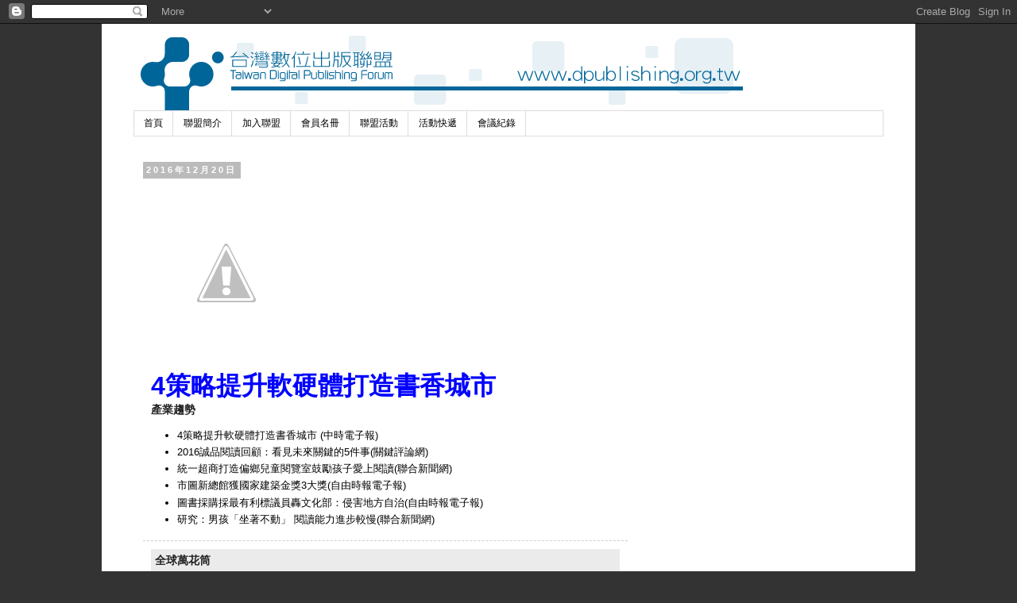

--- FILE ---
content_type: text/html; charset=UTF-8
request_url: http://www.dpublishing.org.tw/2016/12/blog-post_20.html
body_size: 15726
content:
<!DOCTYPE html>
<html class='v2' dir='ltr' lang='zh-TW'>
<head>
<link href='https://www.blogger.com/static/v1/widgets/335934321-css_bundle_v2.css' rel='stylesheet' type='text/css'/>
<meta content='width=1100' name='viewport'/>
<meta content='text/html; charset=UTF-8' http-equiv='Content-Type'/>
<meta content='blogger' name='generator'/>
<link href='http://www.dpublishing.org.tw/favicon.ico' rel='icon' type='image/x-icon'/>
<link href='http://www.dpublishing.org.tw/2016/12/blog-post_20.html' rel='canonical'/>
<link rel="alternate" type="application/atom+xml" title="台灣數位出版聯盟 Taiwan Digital Publishing Forum TDPF - Atom" href="http://www.dpublishing.org.tw/feeds/posts/default" />
<link rel="alternate" type="application/rss+xml" title="台灣數位出版聯盟 Taiwan Digital Publishing Forum TDPF - RSS" href="http://www.dpublishing.org.tw/feeds/posts/default?alt=rss" />
<link rel="service.post" type="application/atom+xml" title="台灣數位出版聯盟 Taiwan Digital Publishing Forum TDPF - Atom" href="https://www.blogger.com/feeds/7489898888558227533/posts/default" />

<link rel="alternate" type="application/atom+xml" title="台灣數位出版聯盟 Taiwan Digital Publishing Forum TDPF - Atom" href="http://www.dpublishing.org.tw/feeds/1845240610809113700/comments/default" />
<!--Can't find substitution for tag [blog.ieCssRetrofitLinks]-->
<link href='https://1.bp.blogspot.com/_5yc5ac94Leo/Sj9WXtUdW3I/AAAAAAAAAKo/t6xYw9JIVOs/s400/epaper_title_1.gif' rel='image_src'/>
<meta content='http://www.dpublishing.org.tw/2016/12/blog-post_20.html' property='og:url'/>
<meta content='台灣數位出版聯盟 Taiwan Digital Publishing Forum TDPF' property='og:title'/>
<meta content='    4策略提升軟硬體打造書香城市   產業趨勢   4策略提升軟硬體打造書香城市  (中時電子報)  2016誠品閱讀回顧：看見未來關鍵的5件事 (關鍵評論網)  統一超商打造偏鄉兒童閱覽室鼓勵孩子愛上閱讀 (聯合新聞網)  市圖新總館獲國家建築金獎3大獎 (自由時報電子報)...' property='og:description'/>
<meta content='https://1.bp.blogspot.com/_5yc5ac94Leo/Sj9WXtUdW3I/AAAAAAAAAKo/t6xYw9JIVOs/w1200-h630-p-k-no-nu/epaper_title_1.gif' property='og:image'/>
<title>台灣數位出版聯盟 Taiwan Digital Publishing Forum TDPF</title>
<style id='page-skin-1' type='text/css'><!--
/*
-----------------------------------------------
Blogger Template Style
Name:     Simple
Designer: Josh Peterson
URL:      www.noaesthetic.com
----------------------------------------------- */
/* Variable definitions
====================
<Variable name="keycolor" description="Main Color" type="color" default="#66bbdd"/>
<Group description="Page Text" selector="body">
<Variable name="body.font" description="Font" type="font"
default="normal normal 12px Arial, Tahoma, Helvetica, FreeSans, sans-serif"/>
<Variable name="body.text.color" description="Text Color" type="color" default="#222222"/>
</Group>
<Group description="Backgrounds" selector=".body-fauxcolumns-outer">
<Variable name="body.background.color" description="Outer Background" type="color" default="#66bbdd"/>
<Variable name="content.background.color" description="Main Background" type="color" default="#ffffff"/>
<Variable name="header.background.color" description="Header Background" type="color" default="transparent"/>
</Group>
<Group description="Links" selector=".main-outer">
<Variable name="link.color" description="Link Color" type="color" default="#2288bb"/>
<Variable name="link.visited.color" description="Visited Color" type="color" default="#888888"/>
<Variable name="link.hover.color" description="Hover Color" type="color" default="#33aaff"/>
</Group>
<Group description="Blog Title" selector=".header h1">
<Variable name="header.font" description="Font" type="font"
default="normal normal 60px Arial, Tahoma, Helvetica, FreeSans, sans-serif"/>
<Variable name="header.text.color" description="Title Color" type="color" default="#3399bb" />
</Group>
<Group description="Blog Description" selector=".header .description">
<Variable name="description.text.color" description="Description Color" type="color"
default="#777777" />
</Group>
<Group description="Tabs Text" selector=".tabs-inner .widget li a">
<Variable name="tabs.font" description="Font" type="font"
default="normal normal 14px Arial, Tahoma, Helvetica, FreeSans, sans-serif"/>
<Variable name="tabs.text.color" description="Text Color" type="color" default="#999999"/>
<Variable name="tabs.selected.text.color" description="Selected Color" type="color" default="#000000"/>
</Group>
<Group description="Tabs Background" selector=".tabs-outer .PageList">
<Variable name="tabs.background.color" description="Background Color" type="color" default="#f5f5f5"/>
<Variable name="tabs.selected.background.color" description="Selected Color" type="color" default="#eeeeee"/>
</Group>
<Group description="Post Title" selector="h3.post-title, .comments h4">
<Variable name="post.title.font" description="Font" type="font"
default="normal normal 22px Arial, Tahoma, Helvetica, FreeSans, sans-serif"/>
</Group>
<Group description="Date Header" selector=".date-header">
<Variable name="date.header.color" description="Text Color" type="color"
default="#000000"/>
<Variable name="date.header.background.color" description="Background Color" type="color"
default="transparent"/>
</Group>
<Group description="Post Footer" selector=".post-footer">
<Variable name="post.footer.text.color" description="Text Color" type="color" default="#666666"/>
<Variable name="post.footer.background.color" description="Background Color" type="color"
default="#f9f9f9"/>
<Variable name="post.footer.border.color" description="Shadow Color" type="color" default="#eeeeee"/>
</Group>
<Group description="Gadgets" selector="h2">
<Variable name="widget.title.font" description="Title Font" type="font"
default="normal bold 11px Arial, Tahoma, Helvetica, FreeSans, sans-serif"/>
<Variable name="widget.title.text.color" description="Title Color" type="color" default="#000000"/>
<Variable name="widget.alternate.text.color" description="Alternate Color" type="color" default="#999999"/>
</Group>
<Group description="Images" selector=".main-inner">
<Variable name="image.background.color" description="Background Color" type="color" default="#ffffff"/>
<Variable name="image.border.color" description="Border Color" type="color" default="#eeeeee"/>
<Variable name="image.text.color" description="Caption Text Color" type="color" default="#000000"/>
</Group>
<Group description="Accents" selector=".content-inner">
<Variable name="body.rule.color" description="Separator Line Color" type="color" default="#eeeeee"/>
<Variable name="tabs.border.color" description="Tabs Border Color" type="color" default="transparent"/>
</Group>
<Variable name="body.background" description="Body Background" type="background"
color="#333333" default="$(color) none repeat scroll top left"/>
<Variable name="body.background.override" description="Body Background Override" type="string" default=""/>
<Variable name="body.background.gradient.cap" description="Body Gradient Cap" type="url"
default="url(http://www.blogblog.com/1kt/simple/gradients_light.png)"/>
<Variable name="body.background.gradient.tile" description="Body Gradient Tile" type="url"
default="url(http://www.blogblog.com/1kt/simple/body_gradient_tile_light.png)"/>
<Variable name="content.background.color.selector" description="Content Background Color Selector" type="string" default=".content-inner"/>
<Variable name="content.padding" description="Content Padding" type="length" default="10px"/>
<Variable name="content.padding.horizontal" description="Content Horizontal Padding" type="length" default="10px"/>
<Variable name="content.shadow.spread" description="Content Shadow Spread" type="length" default="40px"/>
<Variable name="content.shadow.spread.webkit" description="Content Shadow Spread (WebKit)" type="length" default="5px"/>
<Variable name="content.shadow.spread.ie" description="Content Shadow Spread (IE)" type="length" default="10px"/>
<Variable name="main.border.width" description="Main Border Width" type="length" default="0"/>
<Variable name="header.background.gradient" description="Header Gradient" type="url" default="none"/>
<Variable name="header.shadow.offset.left" description="Header Shadow Offset Left" type="length" default="-1px"/>
<Variable name="header.shadow.offset.top" description="Header Shadow Offset Top" type="length" default="-1px"/>
<Variable name="header.shadow.spread" description="Header Shadow Spread" type="length" default="1px"/>
<Variable name="header.padding" description="Header Padding" type="length" default="30px"/>
<Variable name="header.border.size" description="Header Border Size" type="length" default="1px"/>
<Variable name="header.bottom.border.size" description="Header Bottom Border Size" type="length" default="1px"/>
<Variable name="header.border.horizontalsize" description="Header Horizontal Border Size" type="length" default="0"/>
<Variable name="description.text.size" description="Description Text Size" type="string" default="140%"/>
<Variable name="tabs.margin.top" description="Tabs Margin Top" type="length" default="0" />
<Variable name="tabs.margin.side" description="Tabs Side Margin" type="length" default="30px" />
<Variable name="tabs.background.gradient" description="Tabs Background Gradient" type="url"
default="url(http://www.blogblog.com/1kt/simple/gradients_light.png)"/>
<Variable name="tabs.border.width" description="Tabs Border Width" type="length" default="1px"/>
<Variable name="tabs.bevel.border.width" description="Tabs Bevel Border Width" type="length" default="1px"/>
<Variable name="date.header.padding" description="Date Header Padding" type="string" default="inherit"/>
<Variable name="date.header.letterspacing" description="Date Header Letter Spacing" type="string" default="inherit"/>
<Variable name="date.header.margin" description="Date Header Margin" type="string" default="inherit"/>
<Variable name="post.margin.bottom" description="Post Bottom Margin" type="length" default="25px"/>
<Variable name="image.border.small.size" description="Image Border Small Size" type="length" default="2px"/>
<Variable name="image.border.large.size" description="Image Border Large Size" type="length" default="5px"/>
<Variable name="page.width.selector" description="Page Width Selector" type="string" default=".region-inner"/>
<Variable name="page.width" description="Page Width" type="string" default="auto"/>
<Variable name="main.section.margin" description="Main Section Margin" type="length" default="15px"/>
<Variable name="main.padding" description="Main Padding" type="length" default="15px"/>
<Variable name="main.padding.top" description="Main Padding Top" type="length" default="30px"/>
<Variable name="main.padding.bottom" description="Main Padding Bottom" type="length" default="30px"/>
<Variable name="paging.background"
color="#ffffff"
description="Background of blog paging area" type="background"
default="transparent none no-repeat scroll top center"/>
<Variable name="footer.bevel" description="Bevel border length of footer" type="length" default="0"/>
<Variable name="mobile.background.overlay" description="Mobile Background Overlay" type="string"
default="transparent none repeat scroll top left"/>
<Variable name="mobile.background.size" description="Mobile Background Size" type="string" default="auto"/>
<Variable name="mobile.button.color" description="Mobile Button Color" type="color" default="#ffffff" />
<Variable name="startSide" description="Side where text starts in blog language" type="automatic" default="left"/>
<Variable name="endSide" description="Side where text ends in blog language" type="automatic" default="right"/>
*/
/* Content
----------------------------------------------- */
body {
font: normal normal 12px 'Trebuchet MS', Trebuchet, Verdana, sans-serif;
color: #000000;
background: #333333 none repeat scroll top left;
padding: 0 0 0 0;
}
html body .region-inner {
min-width: 0;
max-width: 100%;
width: auto;
}
a:link {
text-decoration:none;
color: #000000;
}
a:visited {
text-decoration:none;
color: #0b5394;
}
a:hover {
text-decoration:underline;
color: #ff0000;
}
.body-fauxcolumn-outer .fauxcolumn-inner {
background: transparent none repeat scroll top left;
_background-image: none;
}
.body-fauxcolumn-outer .cap-top {
position: absolute;
z-index: 1;
height: 400px;
width: 100%;
background: #333333 none repeat scroll top left;
}
.body-fauxcolumn-outer .cap-top .cap-left {
width: 100%;
background: transparent none repeat-x scroll top left;
_background-image: none;
}
.content-outer {
-moz-box-shadow: 0 0 0 rgba(0, 0, 0, .15);
-webkit-box-shadow: 0 0 0 rgba(0, 0, 0, .15);
-goog-ms-box-shadow: 0 0 0 #333333;
box-shadow: 0 0 0 rgba(0, 0, 0, .15);
margin-bottom: 1px;
}
.content-inner {
padding: 10px 40px;
}
.content-inner {
background-color: #ffffff;
}
/* Header
----------------------------------------------- */
.header-outer {
background: transparent none repeat-x scroll 0 -400px;
_background-image: none;
}
.Header h1 {
font: normal normal 40px 'Trebuchet MS',Trebuchet,Verdana,sans-serif;
color: #000000;
text-shadow: 0 0 0 rgba(0, 0, 0, .2);
}
.Header h1 a {
color: #000000;
}
.Header .description {
font-size: 18px;
color: #000000;
}
.header-inner .Header .titlewrapper {
padding: 22px 0;
}
.header-inner .Header .descriptionwrapper {
padding: 0 0;
}
/* Tabs
----------------------------------------------- */
.tabs-inner .section:first-child {
border-top: 0 solid #dddddd;
}
.tabs-inner .section:first-child ul {
margin-top: -1px;
border-top: 1px solid #dddddd;
border-left: 1px solid #dddddd;
border-right: 1px solid #dddddd;
}
.tabs-inner .widget ul {
background: transparent none repeat-x scroll 0 -800px;
_background-image: none;
border-bottom: 1px solid #dddddd;
margin-top: 0;
margin-left: -30px;
margin-right: -30px;
}
.tabs-inner .widget li a {
display: inline-block;
padding: .6em 1em;
font: normal normal 12px 'Trebuchet MS', Trebuchet, Verdana, sans-serif;
color: #000000;
border-left: 1px solid #ffffff;
border-right: 1px solid #dddddd;
}
.tabs-inner .widget li:first-child a {
border-left: none;
}
.tabs-inner .widget li.selected a, .tabs-inner .widget li a:hover {
color: #000000;
background-color: #eeeeee;
text-decoration: none;
}
/* Columns
----------------------------------------------- */
.main-outer {
border-top: 0 solid transparent;
}
.fauxcolumn-left-outer .fauxcolumn-inner {
border-right: 1px solid transparent;
}
.fauxcolumn-right-outer .fauxcolumn-inner {
border-left: 1px solid transparent;
}
/* Headings
----------------------------------------------- */
h2 {
margin: 0 0 1em 0;
font: normal bold 11px 'Trebuchet MS',Trebuchet,Verdana,sans-serif;
color: #000000;
text-transform: uppercase;
}
/* Widgets
----------------------------------------------- */
.widget .zippy {
color: #999999;
text-shadow: 2px 2px 1px rgba(0, 0, 0, .1);
}
.widget .popular-posts ul {
list-style: none;
}
/* Posts
----------------------------------------------- */
.date-header span {
background-color: #bbbbbb;
color: #ffffff;
padding: 0.4em;
letter-spacing: 3px;
margin: inherit;
}
.main-inner {
padding-top: 35px;
padding-bottom: 65px;
}
.main-inner .column-center-inner {
padding: 0 0;
}
.main-inner .column-center-inner .section {
margin: 0 1em;
}
.post {
margin: 0 0 45px 0;
}
h3.post-title, .comments h4 {
font: normal normal 22px 'Trebuchet MS',Trebuchet,Verdana,sans-serif;
margin: .75em 0 0;
}
.post-body {
font-size: 110%;
line-height: 1.4;
position: relative;
}
.post-body img, .post-body .tr-caption-container {
padding: 5px;
}
.post-body .tr-caption-container {
color: #000000;
}
.post-body .tr-caption-container img {
padding: 0;
background: transparent;
border: none;
-moz-box-shadow: 0 0 0 rgba(0, 0, 0, .1);
-webkit-box-shadow: 0 0 0 rgba(0, 0, 0, .1);
box-shadow: 0 0 0 rgba(0, 0, 0, .1);
}
.post-header {
margin: 0 0 1.5em;
line-height: 1.6;
font-size: 90%;
}
.post-footer {
margin: 20px -2px 0;
padding: 5px 10px;
color: #666666;
background-color: #eeeeee;
border-bottom: 1px solid #eeeeee;
line-height: 1.6;
font-size: 90%;
}
#comments .comment-author {
padding-top: 1.5em;
border-top: 1px solid transparent;
background-position: 0 1.5em;
}
#comments .comment-author:first-child {
padding-top: 0;
border-top: none;
}
.avatar-image-container {
margin: .2em 0 0;
}
#comments .avatar-image-container img {
border: 1px solid transparent;
}
/* Comments
----------------------------------------------- */
.comments .comments-content .icon.blog-author {
background-repeat: no-repeat;
background-image: url([data-uri]);
}
.comments .comments-content .loadmore a {
border-top: 1px solid #999999;
border-bottom: 1px solid #999999;
}
.comments .comment-thread.inline-thread {
background-color: #eeeeee;
}
.comments .continue {
border-top: 2px solid #999999;
}
/* Accents
---------------------------------------------- */
.section-columns td.columns-cell {
border-left: 1px solid transparent;
}
.blog-pager {
background: transparent url(http://www.blogblog.com/1kt/simple/paging_dot.png) repeat-x scroll top center;
}
.blog-pager-older-link, .home-link,
.blog-pager-newer-link {
background-color: #ffffff;
padding: 5px;
}
.footer-outer {
border-top: 1px dashed #bbbbbb;
}
/* Mobile
----------------------------------------------- */
body.mobile  {
background-size: auto;
}
.mobile .body-fauxcolumn-outer {
background: transparent none repeat scroll top left;
}
.mobile .body-fauxcolumn-outer .cap-top {
background-size: 100% auto;
}
.mobile .content-outer {
-webkit-box-shadow: 0 0 3px rgba(0, 0, 0, .15);
box-shadow: 0 0 3px rgba(0, 0, 0, .15);
padding: 0 0;
}
body.mobile .AdSense {
margin: 0 -0;
}
.mobile .tabs-inner .widget ul {
margin-left: 0;
margin-right: 0;
}
.mobile .post {
margin: 0;
}
.mobile .main-inner .column-center-inner .section {
margin: 0;
}
.mobile .date-header span {
padding: 0.1em 10px;
margin: 0 -10px;
}
.mobile h3.post-title {
margin: 0;
}
.mobile .blog-pager {
background: transparent none no-repeat scroll top center;
}
.mobile .footer-outer {
border-top: none;
}
.mobile .main-inner, .mobile .footer-inner {
background-color: #ffffff;
}
.mobile-index-contents {
color: #000000;
}
.mobile-link-button {
background-color: #000000;
}
.mobile-link-button a:link, .mobile-link-button a:visited {
color: #ffffff;
}
.mobile .tabs-inner .section:first-child {
border-top: none;
}
.mobile .tabs-inner .PageList .widget-content {
background-color: #eeeeee;
color: #000000;
border-top: 1px solid #dddddd;
border-bottom: 1px solid #dddddd;
}
.mobile .tabs-inner .PageList .widget-content .pagelist-arrow {
border-left: 1px solid #dddddd;
}
.post img { border:0px; }
.imgshadow { box-shadow:0px; }
img { border:0px; }
--></style>
<style id='template-skin-1' type='text/css'><!--
body {
min-width: 1024px;
}
.content-outer, .content-fauxcolumn-outer, .region-inner {
min-width: 1024px;
max-width: 1024px;
_width: 1024px;
}
.main-inner .columns {
padding-left: 0;
padding-right: 310px;
}
.main-inner .fauxcolumn-center-outer {
left: 0;
right: 310px;
/* IE6 does not respect left and right together */
_width: expression(this.parentNode.offsetWidth -
parseInt("0") -
parseInt("310px") + 'px');
}
.main-inner .fauxcolumn-left-outer {
width: 0;
}
.main-inner .fauxcolumn-right-outer {
width: 310px;
}
.main-inner .column-left-outer {
width: 0;
right: 100%;
margin-left: -0;
}
.main-inner .column-right-outer {
width: 310px;
margin-right: -310px;
}
#layout {
min-width: 0;
}
#layout .content-outer {
min-width: 0;
width: 800px;
}
#layout .region-inner {
min-width: 0;
width: auto;
}
body#layout div.add_widget {
padding: 8px;
}
body#layout div.add_widget a {
margin-left: 32px;
}
--></style>
<link href='https://www.blogger.com/dyn-css/authorization.css?targetBlogID=7489898888558227533&amp;zx=888af52a-92f5-4713-a14a-6b995b3ec0b8' media='none' onload='if(media!=&#39;all&#39;)media=&#39;all&#39;' rel='stylesheet'/><noscript><link href='https://www.blogger.com/dyn-css/authorization.css?targetBlogID=7489898888558227533&amp;zx=888af52a-92f5-4713-a14a-6b995b3ec0b8' rel='stylesheet'/></noscript>
<meta name='google-adsense-platform-account' content='ca-host-pub-1556223355139109'/>
<meta name='google-adsense-platform-domain' content='blogspot.com'/>

</head>
<body class='loading'>
<div class='navbar section' id='navbar' name='導覽列'><div class='widget Navbar' data-version='1' id='Navbar1'><script type="text/javascript">
    function setAttributeOnload(object, attribute, val) {
      if(window.addEventListener) {
        window.addEventListener('load',
          function(){ object[attribute] = val; }, false);
      } else {
        window.attachEvent('onload', function(){ object[attribute] = val; });
      }
    }
  </script>
<div id="navbar-iframe-container"></div>
<script type="text/javascript" src="https://apis.google.com/js/platform.js"></script>
<script type="text/javascript">
      gapi.load("gapi.iframes:gapi.iframes.style.bubble", function() {
        if (gapi.iframes && gapi.iframes.getContext) {
          gapi.iframes.getContext().openChild({
              url: 'https://www.blogger.com/navbar/7489898888558227533?po\x3d1845240610809113700\x26origin\x3dhttp://www.dpublishing.org.tw',
              where: document.getElementById("navbar-iframe-container"),
              id: "navbar-iframe"
          });
        }
      });
    </script><script type="text/javascript">
(function() {
var script = document.createElement('script');
script.type = 'text/javascript';
script.src = '//pagead2.googlesyndication.com/pagead/js/google_top_exp.js';
var head = document.getElementsByTagName('head')[0];
if (head) {
head.appendChild(script);
}})();
</script>
</div></div>
<div class='body-fauxcolumns'>
<div class='fauxcolumn-outer body-fauxcolumn-outer'>
<div class='cap-top'>
<div class='cap-left'></div>
<div class='cap-right'></div>
</div>
<div class='fauxborder-left'>
<div class='fauxborder-right'></div>
<div class='fauxcolumn-inner'>
</div>
</div>
<div class='cap-bottom'>
<div class='cap-left'></div>
<div class='cap-right'></div>
</div>
</div>
</div>
<div class='content'>
<div class='content-fauxcolumns'>
<div class='fauxcolumn-outer content-fauxcolumn-outer'>
<div class='cap-top'>
<div class='cap-left'></div>
<div class='cap-right'></div>
</div>
<div class='fauxborder-left'>
<div class='fauxborder-right'></div>
<div class='fauxcolumn-inner'>
</div>
</div>
<div class='cap-bottom'>
<div class='cap-left'></div>
<div class='cap-right'></div>
</div>
</div>
</div>
<div class='content-outer'>
<div class='content-cap-top cap-top'>
<div class='cap-left'></div>
<div class='cap-right'></div>
</div>
<div class='fauxborder-left content-fauxborder-left'>
<div class='fauxborder-right content-fauxborder-right'></div>
<div class='content-inner'>
<header>
<div class='header-outer'>
<div class='header-cap-top cap-top'>
<div class='cap-left'></div>
<div class='cap-right'></div>
</div>
<div class='fauxborder-left header-fauxborder-left'>
<div class='fauxborder-right header-fauxborder-right'></div>
<div class='region-inner header-inner'>
<div class='header section' id='header' name='標頭'><div class='widget Header' data-version='1' id='Header1'>
<div id='header-inner'>
<a href='http://www.dpublishing.org.tw/' style='display: block'>
<img alt='台灣數位出版聯盟 Taiwan Digital Publishing Forum TDPF' height='100px; ' id='Header1_headerimg' src='https://blogger.googleusercontent.com/img/b/R29vZ2xl/AVvXsEiwNCzlFNXd4igo5kkVjuC4vfIG9hkBX3EoQyv6CPGwf2Uhl_5D-92vOirdVVd_H_MuPWDL6AfUKICv4A88gTW0QrvA7NcXEs6kLj8eXrReLJFTPrKWuQOK3gGTkL6CAWzDwwdSCTVKXL1v/s1600-r/dpublishing_logo.gif' style='display: block' width='780px; '/>
</a>
</div>
</div></div>
</div>
</div>
<div class='header-cap-bottom cap-bottom'>
<div class='cap-left'></div>
<div class='cap-right'></div>
</div>
</div>
</header>
<div class='tabs-outer'>
<div class='tabs-cap-top cap-top'>
<div class='cap-left'></div>
<div class='cap-right'></div>
</div>
<div class='fauxborder-left tabs-fauxborder-left'>
<div class='fauxborder-right tabs-fauxborder-right'></div>
<div class='region-inner tabs-inner'>
<div class='tabs section' id='crosscol' name='跨欄區'><div class='widget PageList' data-version='1' id='PageList1'>
<h2>第一屆 數位創新盃 全國電子書設計大賽</h2>
<div class='widget-content'>
<ul>
<li>
<a href='http://www.dpublishing.org.tw/'>首頁</a>
</li>
<li>
<a href='http://www.dpublishing.org.tw/p/content-providercpinformation.html'>聯盟簡介</a>
</li>
<li>
<a href='http://www.dpublishing.org.tw/p/blog-page_30.html'>加入聯盟</a>
</li>
<li>
<a href='http://www.dpublishing.org.tw/p/blog-page_15.html'>會員名冊</a>
</li>
<li>
<a href='http://www.dpublishing.org.tw/search/label/%E8%81%AF%E7%9B%9F%E6%B4%BB%E5%8B%95'>聯盟活動</a>
</li>
<li>
<a href='http://www.dpublishing.org.tw/search/label/%E6%B4%BB%E5%8B%95%E5%BF%AB%E9%81%9E'>活動快遞</a>
</li>
<li>
<a href='http://www.dpublishing.org.tw/search/label/%E6%9C%83%E8%AD%B0%E7%B4%80%E9%8C%84'>會議紀錄</a>
</li>
</ul>
<div class='clear'></div>
</div>
</div></div>
<div class='tabs no-items section' id='crosscol-overflow' name='Cross-Column 2'></div>
</div>
</div>
<div class='tabs-cap-bottom cap-bottom'>
<div class='cap-left'></div>
<div class='cap-right'></div>
</div>
</div>
<div class='main-outer'>
<div class='main-cap-top cap-top'>
<div class='cap-left'></div>
<div class='cap-right'></div>
</div>
<div class='fauxborder-left main-fauxborder-left'>
<div class='fauxborder-right main-fauxborder-right'></div>
<div class='region-inner main-inner'>
<div class='columns fauxcolumns'>
<div class='fauxcolumn-outer fauxcolumn-center-outer'>
<div class='cap-top'>
<div class='cap-left'></div>
<div class='cap-right'></div>
</div>
<div class='fauxborder-left'>
<div class='fauxborder-right'></div>
<div class='fauxcolumn-inner'>
</div>
</div>
<div class='cap-bottom'>
<div class='cap-left'></div>
<div class='cap-right'></div>
</div>
</div>
<div class='fauxcolumn-outer fauxcolumn-left-outer'>
<div class='cap-top'>
<div class='cap-left'></div>
<div class='cap-right'></div>
</div>
<div class='fauxborder-left'>
<div class='fauxborder-right'></div>
<div class='fauxcolumn-inner'>
</div>
</div>
<div class='cap-bottom'>
<div class='cap-left'></div>
<div class='cap-right'></div>
</div>
</div>
<div class='fauxcolumn-outer fauxcolumn-right-outer'>
<div class='cap-top'>
<div class='cap-left'></div>
<div class='cap-right'></div>
</div>
<div class='fauxborder-left'>
<div class='fauxborder-right'></div>
<div class='fauxcolumn-inner'>
</div>
</div>
<div class='cap-bottom'>
<div class='cap-left'></div>
<div class='cap-right'></div>
</div>
</div>
<!-- corrects IE6 width calculation -->
<div class='columns-inner'>
<div class='column-center-outer'>
<div class='column-center-inner'>
<div class='main section' id='main' name='主版面'><div class='widget Blog' data-version='1' id='Blog1'>
<div class='blog-posts hfeed'>

          <div class="date-outer">
        
<h2 class='date-header'><span>2016年12月20日</span></h2>

          <div class="date-posts">
        
<div class='post-outer'>
<div class='post hentry' itemscope='itemscope' itemtype='http://schema.org/BlogPosting'>
<a name='1845240610809113700'></a>
<div class='post-header'>
<div class='post-header-line-1'></div>
</div>
<div class='post-body entry-content' id='post-body-1845240610809113700' itemprop='articleBody'>
<div style="background-color: white; color: #222222; font-family: arial, sans-serif; font-size: 14px;">
<img src="https://1.bp.blogspot.com/_5yc5ac94Leo/Sj9WXtUdW3I/AAAAAAAAAKo/t6xYw9JIVOs/s400/epaper_title_1.gif" style="border: 0px;" /></div>
<div style="border-bottom: 1px dashed rgb(204, 204, 204); padding: 10px;">
<div style="background-color: white;">
<b style="color: blue; font-family: arial, sans-serif; font-size: xx-large;">4策略提升軟硬體打造書香城市</b></div>
<h2 style="background-color: white; color: #222222; font-family: arial, sans-serif; font-size: 14px;">
<span style="font-size: small;"><span style="color: #222222; font-family: &quot;arial&quot; , sans-serif;"><span style="font-size: 14px;">產業趨勢</span></span></span></h2>
<ul>
<li><a href="http://www.chinatimes.com/newspapers/20161213000530-260107">4策略提升軟硬體打造書香城市</a> (中時電子報)</li>
<li><a href="https://www.thenewslens.com/feature/esliteread">2016誠品閱讀回顧&#65306;看見未來關鍵的5件事</a>(關鍵評論網)</li>
<li><a href="http://udn.com/news/story/6904/2167371">統一超商打造偏鄉兒童閱覽室鼓勵孩子愛上閱讀</a>(聯合新聞網)</li>
<li><a href="http://news.ltn.com.tw/news/local/paper/1061634">市圖新總館獲國家建築金獎3大獎</a>(自由時報電子報)</li>
<li><a href="http://news.ltn.com.tw/news/life/breakingnews/1916089">圖書採購採最有利標議員轟文化部&#65306;侵害地方自治</a>(自由時報電子報)</li>
<li><a href="http://udn.com/news/story/7272/2168945">研究&#65306;男孩&#12300;坐著不動&#12301; 閱讀能力進步較慢</a>(聯合新聞網)</li>
</ul>
<ul></ul>
<ul></ul>
<ul></ul>
<ul></ul>
<ul></ul>
<ul></ul>
</div>
<div style="border-bottom: 1px dashed rgb(204, 204, 204); padding: 10px;">
<div style="margin-bottom: 3px;">
<div style="background-color: #ebebeb; color: #222222; font-family: arial, sans-serif; font-size: 14px; padding: 5px;">
<strong>全球萬花筒</strong></div>
<ul>
<li><a href="http://game.udn.com/game/story/10455/2164433">暴雪成立書籍出版品牌&#12300;Blizzard Publishing&#12301;</a> (聯合新聞網)</li>
<li><a href="https://anntw.com/articles/20161213-cziU">圖書經費遽減英圖書館連環倒閉</a>(台灣醒報)</li>
<li><a href="http://news.gpwb.gov.tw/News/179968">中圖發展特色館藏廣推電子書</a>(青年日報)</li>
<li><a href="http://tech.southcn.com/t/2016-12/12/content_161478262.htm">凱文&#183;凱利再談人工智慧:未來25年的技術發展</a>(雷鋒網)</li>
<li><a href="http://culture.southcn.com/c/2016-12/12/content_161465812.htm">你有時間嗎&#65311;我有故事 故事販賣機不僅讓讀者</a>(中國青年報)</li>
<li><a href="http://www.epochtimes.com/b5/16/12/12/n8584693.htm">苗栗閱讀嘉年華圖書館小小兵愉悅學習</a>(大紀元)</li>
</ul>
<br /><ul></ul>
<ul></ul>
<ul style="background-color: white; color: #222222; font-family: arial, sans-serif; font-size: 14px;"></ul>
</div>
<div style="margin-bottom: 3px;">
<div style="background-color: #ebebeb; color: #222222; font-family: arial, sans-serif; font-size: 14px; padding: 5px;">
<strong>兩岸對望</strong></div>
<ul>
<li><a href="http://money.udn.com/money/story/5605/2169943">復旦大學設知識販賣機可上網兌換電子書</a> (聯合財經網)</li>
<li><a href="http://hk.crntt.com/doc/1045/0/5/7/104505779.html?coluid=7&amp;kindid=0&amp;docid=104505779&amp;mdate=1213004000">中評關注&#65306;在上海最美圖書館夜宿是啥體驗&#65311;</a>(中評社)</li>
<li><a href="http://culture.southcn.com/c/2016-12/13/content_161573083.htm">童書出版走內容創新路線 讓兒童讀物更有中國味</a>(光明日報)</li>
<li><a href="http://news.sina.com.tw/article/20161214/19750296.html">在線逛新華書店,找書買書更便捷</a>(臺灣新浪網)</li>
<li><a href="http://iview.sina.com.tw/post/10682442">有聲閱讀行業仍處培育期多項短板亟待補齊</a>(新浪台灣)</li>
<li><a href="http://finance.southcn.com/cfzx/content/2016-12/15/content_161715211.htm">夢想直播牽手掌閱 直播+大IP戰略出爐</a>(南方網)</li>
</ul>
<br /><ul>
</ul>
</div>
</div>
<div style="margin-bottom: 3px;">
<div style="padding: 5px;">
<a href="http://roll.sohu.com/20150828/n419936239.shtml"></a><strong style="background-color: #ebebeb;">活動訊息</strong></div>
<ul>
<li><a href="http://edm.newsleopard.net/r2.htm?l=000000005790ba870157d0a72a64786f&amp;x1=0000000057ce3dd10157d079023d33ba&amp;x2=0000000056ebfeca0156fe379a705652">&#12300;第七屆國際華文暨教育盃電子書創作大賽&#12301;105/10/3(一)~106/3/3(五)</a>(主辦單位&#65306;GOGOFINDER雲端電子刊物加值平台)</li>
</ul>
</div>
<div style='clear: both;'></div>
</div>
<div class='post-footer'>
<div class='post-footer-line post-footer-line-1'><span class='post-author vcard'>
張貼者&#65306;
<span class='fn'>匿名</span>
</span>
<span class='post-icons'>
<span class='item-action'>
<a href='https://www.blogger.com/email-post/7489898888558227533/1845240610809113700' title='電子郵件發布'>
<img alt='' class='icon-action' height='13' src='http://img1.blogblog.com/img/icon18_email.gif' width='18'/>
</a>
</span>
<span class='item-control blog-admin pid-1001434237'>
<a href='https://www.blogger.com/post-edit.g?blogID=7489898888558227533&postID=1845240610809113700&from=pencil' title='編輯文章'>
<img alt='' class='icon-action' height='18' src='https://resources.blogblog.com/img/icon18_edit_allbkg.gif' width='18'/>
</a>
</span>
</span>
<span class='post-backlinks post-comment-link'>
</span>
<div class='post-share-buttons goog-inline-block'>
<a class='goog-inline-block share-button sb-email' href='https://www.blogger.com/share-post.g?blogID=7489898888558227533&postID=1845240610809113700&target=email' target='_blank' title='以電子郵件傳送這篇文章'><span class='share-button-link-text'>以電子郵件傳送這篇文章</span></a><a class='goog-inline-block share-button sb-blog' href='https://www.blogger.com/share-post.g?blogID=7489898888558227533&postID=1845240610809113700&target=blog' onclick='window.open(this.href, "_blank", "height=270,width=475"); return false;' target='_blank' title='BlogThis！'><span class='share-button-link-text'>BlogThis&#65281;</span></a><a class='goog-inline-block share-button sb-twitter' href='https://www.blogger.com/share-post.g?blogID=7489898888558227533&postID=1845240610809113700&target=twitter' target='_blank' title='分享至 X'><span class='share-button-link-text'>分享至 X</span></a><a class='goog-inline-block share-button sb-facebook' href='https://www.blogger.com/share-post.g?blogID=7489898888558227533&postID=1845240610809113700&target=facebook' onclick='window.open(this.href, "_blank", "height=430,width=640"); return false;' target='_blank' title='分享至 Facebook'><span class='share-button-link-text'>分享至 Facebook</span></a><a class='goog-inline-block share-button sb-pinterest' href='https://www.blogger.com/share-post.g?blogID=7489898888558227533&postID=1845240610809113700&target=pinterest' target='_blank' title='分享到 Pinterest'><span class='share-button-link-text'>分享到 Pinterest</span></a>
</div>
</div>
<div class='post-footer-line post-footer-line-2'><span class='post-labels'>
標籤&#65306;
<a href='http://www.dpublishing.org.tw/search/label/%E6%AF%8F%E9%80%B1%E8%A8%8A%E6%81%AF' rel='tag'>每週訊息</a>
</span>
</div>
<div class='post-footer-line post-footer-line-3'><span class='post-comment-link'>
</span>
</div>
</div>
</div>
<div class='comments' id='comments'>
<a name='comments'></a>
<h4>沒有留言:</h4>
<div id='Blog1_comments-block-wrapper'>
<dl class='avatar-comment-indent' id='comments-block'>
</dl>
</div>
<p class='comment-footer'>
<div class='comment-form'>
<a name='comment-form'></a>
<h4 id='comment-post-message'>張貼留言</h4>
<p>
</p>
<a href='https://www.blogger.com/comment/frame/7489898888558227533?po=1845240610809113700&hl=zh-TW&saa=85391&origin=http://www.dpublishing.org.tw' id='comment-editor-src'></a>
<iframe allowtransparency='true' class='blogger-iframe-colorize blogger-comment-from-post' frameborder='0' height='410px' id='comment-editor' name='comment-editor' src='' width='100%'></iframe>
<script src='https://www.blogger.com/static/v1/jsbin/2830521187-comment_from_post_iframe.js' type='text/javascript'></script>
<script type='text/javascript'>
      BLOG_CMT_createIframe('https://www.blogger.com/rpc_relay.html');
    </script>
</div>
</p>
</div>
</div>

        </div></div>
      
</div>
<div class='blog-pager' id='blog-pager'>
<span id='blog-pager-newer-link'>
<a class='blog-pager-newer-link' href='http://www.dpublishing.org.tw/2016/12/7th.html' id='Blog1_blog-pager-newer-link' title='較新的文章'>較新的文章</a>
</span>
<span id='blog-pager-older-link'>
<a class='blog-pager-older-link' href='http://www.dpublishing.org.tw/2016/12/blog-post.html' id='Blog1_blog-pager-older-link' title='較舊的文章'>較舊的文章</a>
</span>
<a class='home-link' href='http://www.dpublishing.org.tw/'>首頁</a>
</div>
<div class='clear'></div>
<div class='post-feeds'>
<div class='feed-links'>
訂閱&#65306;
<a class='feed-link' href='http://www.dpublishing.org.tw/feeds/1845240610809113700/comments/default' target='_blank' type='application/atom+xml'>張貼留言 (Atom)</a>
</div>
</div>
</div></div>
</div>
</div>
<div class='column-left-outer'>
<div class='column-left-inner'>
<aside>
</aside>
</div>
</div>
<div class='column-right-outer'>
<div class='column-right-inner'>
<aside>
<div class='sidebar section' id='sidebar-right-1'><div class='widget HTML' data-version='1' id='HTML1'>
<div class='widget-content'>
<iframe src="http://www.facebook.com/plugins/likebox.php?id=364445365956&amp;width=220&amp;connections=5&amp;stream=true&amp;header=false&amp;height=555" scrolling="no" frameborder="0" style="border:none; overflow:hidden; width:220px; height:555px;" allowtransparency="true"></iframe>
</div>
<div class='clear'></div>
</div><div class='widget HTML' data-version='1' id='HTML4'>
<h2 class='title'>訂閱電子報</h2>
<div class='widget-content'>
想要隨時收到最新消息嗎&#65311;<br /><a href="http://feedburner.google.com/fb/a/mailverify?uri=feed/wwwdpublishingorgtw/feeds/posts/default&amp;loc=en_US">輸入Email訂閱電子報</a>
</div>
<div class='clear'></div>
</div><div class='widget HTML' data-version='1' id='HTML6'>
<h2 class='title'>Twitter</h2>
<div class='widget-content'>
<script src="http://widgets.twimg.com/j/2/widget.js"></script>
<script>
new TWTR.Widget({
  version: 2,
  type: 'profile',
  rpp: 6,
  interval: 6000,
  width: 220,
  height: 280,
  theme: {
    shell: {
      background: '#f0edf0',
      color: '#336699'
    },
    tweets: {
      background: '#f7f4f7',
      color: '#5c535c',
      links: '#336699'
    }
  },
  features: {
    scrollbar: true,
    loop: false,
    live: false,
    hashtags: true,
    timestamp: false,
    avatars: false,
    behavior: 'all'
  }
}).render().setUser('taiwandigital').start();
</script>
</div>
<div class='clear'></div>
</div><div class='widget Label' data-version='1' id='Label1'>
<h2>文章分類</h2>
<div class='widget-content cloud-label-widget-content'>
<span class='label-size label-size-5'>
<a dir='ltr' href='http://www.dpublishing.org.tw/search/label/%E6%AF%8F%E9%80%B1%E8%A8%8A%E6%81%AF'>每週訊息</a>
</span>
<span class='label-size label-size-5'>
<a dir='ltr' href='http://www.dpublishing.org.tw/search/label/%E6%B4%BB%E5%8B%95%E5%BF%AB%E9%81%9E'>活動快遞</a>
</span>
<span class='label-size label-size-4'>
<a dir='ltr' href='http://www.dpublishing.org.tw/search/label/%E8%81%AF%E7%9B%9F%E6%B4%BB%E5%8B%95'>聯盟活動</a>
</span>
<span class='label-size label-size-4'>
<a dir='ltr' href='http://www.dpublishing.org.tw/search/label/%E9%9B%BB%E5%AD%90%E6%9B%B8'>電子書</a>
</span>
<span class='label-size label-size-4'>
<a dir='ltr' href='http://www.dpublishing.org.tw/search/label/ePub'>ePub</a>
</span>
<span class='label-size label-size-4'>
<a dir='ltr' href='http://www.dpublishing.org.tw/search/label/%E8%81%AF%E7%9B%9F%E8%AB%96%E5%A3%87'>聯盟論壇</a>
</span>
<span class='label-size label-size-3'>
<a dir='ltr' href='http://www.dpublishing.org.tw/search/label/%E6%95%B8%E4%BD%8D%E5%87%BA%E7%89%88'>數位出版</a>
</span>
<span class='label-size label-size-3'>
<a dir='ltr' href='http://www.dpublishing.org.tw/search/label/%E9%9B%9C%E8%AA%8C%E5%85%AC%E6%9C%83'>雜誌公會</a>
</span>
<span class='label-size label-size-3'>
<a dir='ltr' href='http://www.dpublishing.org.tw/search/label/%E8%B3%87%E7%AD%96%E6%9C%83'>資策會</a>
</span>
<span class='label-size label-size-3'>
<a dir='ltr' href='http://www.dpublishing.org.tw/search/label/%E6%A5%AD%E7%95%8C%E8%A8%8A%E6%81%AF'>業界訊息</a>
</span>
<span class='label-size label-size-3'>
<a dir='ltr' href='http://www.dpublishing.org.tw/search/label/IDPF'>IDPF</a>
</span>
<span class='label-size label-size-3'>
<a dir='ltr' href='http://www.dpublishing.org.tw/search/label/%E9%9B%BB%E5%AD%90%E6%9B%B8%E9%96%B1%E8%AE%80%E5%99%A8'>電子書閱讀器</a>
</span>
<span class='label-size label-size-3'>
<a dir='ltr' href='http://www.dpublishing.org.tw/search/label/%E6%96%87%E5%8C%96%E9%83%A8'>文化部</a>
</span>
<span class='label-size label-size-3'>
<a dir='ltr' href='http://www.dpublishing.org.tw/search/label/Kindle'>Kindle</a>
</span>
<span class='label-size label-size-3'>
<a dir='ltr' href='http://www.dpublishing.org.tw/search/label/iPad'>iPad</a>
</span>
<span class='label-size label-size-2'>
<a dir='ltr' href='http://www.dpublishing.org.tw/search/label/EPUB%E9%AB%98%E5%B3%B0%E6%9C%83'>EPUB高峰會</a>
</span>
<span class='label-size label-size-2'>
<a dir='ltr' href='http://www.dpublishing.org.tw/search/label/epub%203'>epub 3</a>
</span>
<span class='label-size label-size-2'>
<a dir='ltr' href='http://www.dpublishing.org.tw/search/label/%E6%95%B8%E4%BD%8D%E5%85%A7%E5%AE%B9'>數位內容</a>
</span>
<span class='label-size label-size-2'>
<a dir='ltr' href='http://www.dpublishing.org.tw/search/label/Google'>Google</a>
</span>
<span class='label-size label-size-2'>
<a dir='ltr' href='http://www.dpublishing.org.tw/search/label/App%20Store'>App Store</a>
</span>
<span class='label-size label-size-2'>
<a dir='ltr' href='http://www.dpublishing.org.tw/search/label/Apple'>Apple</a>
</span>
<span class='label-size label-size-2'>
<a dir='ltr' href='http://www.dpublishing.org.tw/search/label/%E5%9C%8B%E5%AE%B6%E5%9C%96%E6%9B%B8%E9%A4%A8'>國家圖書館</a>
</span>
<span class='label-size label-size-2'>
<a dir='ltr' href='http://www.dpublishing.org.tw/search/label/%E6%9C%AA%E4%BE%86'>未來</a>
</span>
<span class='label-size label-size-2'>
<a dir='ltr' href='http://www.dpublishing.org.tw/search/label/Amazon'>Amazon</a>
</span>
<span class='label-size label-size-2'>
<a dir='ltr' href='http://www.dpublishing.org.tw/search/label/XML'>XML</a>
</span>
<span class='label-size label-size-2'>
<a dir='ltr' href='http://www.dpublishing.org.tw/search/label/nook'>nook</a>
</span>
<span class='label-size label-size-2'>
<a dir='ltr' href='http://www.dpublishing.org.tw/search/label/%E5%8F%B0%E5%8C%97%E9%9B%9C%E8%AA%8C%E5%B7%A5%E6%9C%83'>台北雜誌工會</a>
</span>
<span class='label-size label-size-2'>
<a dir='ltr' href='http://www.dpublishing.org.tw/search/label/%E6%95%B8%E4%BD%8D%E6%B5%81%E7%A8%8B'>數位流程</a>
</span>
<span class='label-size label-size-2'>
<a dir='ltr' href='http://www.dpublishing.org.tw/search/label/%E7%A0%94%E8%A8%8E%E6%9C%83'>研討會</a>
</span>
<span class='label-size label-size-2'>
<a dir='ltr' href='http://www.dpublishing.org.tw/search/label/%E9%9B%BB%E5%AD%90%E7%B4%99'>電子紙</a>
</span>
<span class='label-size label-size-2'>
<a dir='ltr' href='http://www.dpublishing.org.tw/search/label/%E9%9B%BB%E5%AD%90%E9%9B%9C%E8%AA%8C'>電子雜誌</a>
</span>
<span class='label-size label-size-1'>
<a dir='ltr' href='http://www.dpublishing.org.tw/search/label/2016%E5%8F%B0%E5%8C%97%E5%9C%8B%E9%9A%9B%E6%9B%B8%E5%B1%95'>2016台北國際書展</a>
</span>
<span class='label-size label-size-1'>
<a dir='ltr' href='http://www.dpublishing.org.tw/search/label/DRM'>DRM</a>
</span>
<span class='label-size label-size-1'>
<a dir='ltr' href='http://www.dpublishing.org.tw/search/label/Sony'>Sony</a>
</span>
<span class='label-size label-size-1'>
<a dir='ltr' href='http://www.dpublishing.org.tw/search/label/ebook'>ebook</a>
</span>
<span class='label-size label-size-1'>
<a dir='ltr' href='http://www.dpublishing.org.tw/search/label/%E5%AE%9A%E5%83%B9'>定價</a>
</span>
<span class='label-size label-size-1'>
<a dir='ltr' href='http://www.dpublishing.org.tw/search/label/%E7%B6%93%E6%BF%9F%E9%83%A8%E5%B7%A5%E6%A5%AD%E5%B1%80'>經濟部工業局</a>
</span>
<span class='label-size label-size-1'>
<a dir='ltr' href='http://www.dpublishing.org.tw/search/label/%E9%9B%9C%E8%AA%8C%E6%95%B8%E4%BD%8D%E5%8C%96'>雜誌數位化</a>
</span>
<span class='label-size label-size-1'>
<a dir='ltr' href='http://www.dpublishing.org.tw/search/label/POD'>POD</a>
</span>
<span class='label-size label-size-1'>
<a dir='ltr' href='http://www.dpublishing.org.tw/search/label/Stanza'>Stanza</a>
</span>
<span class='label-size label-size-1'>
<a dir='ltr' href='http://www.dpublishing.org.tw/search/label/microsoft'>microsoft</a>
</span>
<span class='label-size label-size-1'>
<a dir='ltr' href='http://www.dpublishing.org.tw/search/label/playboy'>playboy</a>
</span>
<span class='label-size label-size-1'>
<a dir='ltr' href='http://www.dpublishing.org.tw/search/label/%E4%B8%AD%E8%8F%AF%E9%9B%BB%E4%BF%A1'>中華電信</a>
</span>
<span class='label-size label-size-1'>
<a dir='ltr' href='http://www.dpublishing.org.tw/search/label/%E5%8F%B0%E5%8C%97%E6%9B%B8%E5%B1%95%E5%9F%BA%E9%87%91%E6%9C%83'>台北書展基金會</a>
</span>
<span class='label-size label-size-1'>
<a dir='ltr' href='http://www.dpublishing.org.tw/search/label/%E8%91%97%E4%BD%9C%E6%AC%8A'>著作權</a>
</span>
<span class='label-size label-size-1'>
<a dir='ltr' href='http://www.dpublishing.org.tw/search/label/%E8%AA%BF%E6%9F%A5%E5%A0%B1%E5%91%8A'>調查報告</a>
</span>
<div class='clear'></div>
</div>
</div><div class='widget BlogArchive' data-version='1' id='BlogArchive2'>
<h2>文章存檔</h2>
<div class='widget-content'>
<div id='ArchiveList'>
<div id='BlogArchive2_ArchiveList'>
<select id='BlogArchive2_ArchiveMenu'>
<option value=''>文章存檔</option>
<option value='http://www.dpublishing.org.tw/2025/12/'>12月 2025 (2)</option>
<option value='http://www.dpublishing.org.tw/2025/09/'>9月 2025 (1)</option>
<option value='http://www.dpublishing.org.tw/2025/08/'>8月 2025 (1)</option>
<option value='http://www.dpublishing.org.tw/2025/07/'>7月 2025 (2)</option>
<option value='http://www.dpublishing.org.tw/2025/06/'>6月 2025 (2)</option>
<option value='http://www.dpublishing.org.tw/2025/05/'>5月 2025 (1)</option>
<option value='http://www.dpublishing.org.tw/2024/12/'>12月 2024 (1)</option>
<option value='http://www.dpublishing.org.tw/2024/11/'>11月 2024 (10)</option>
<option value='http://www.dpublishing.org.tw/2024/10/'>10月 2024 (7)</option>
<option value='http://www.dpublishing.org.tw/2024/09/'>9月 2024 (1)</option>
<option value='http://www.dpublishing.org.tw/2024/08/'>8月 2024 (3)</option>
<option value='http://www.dpublishing.org.tw/2024/07/'>7月 2024 (4)</option>
<option value='http://www.dpublishing.org.tw/2024/06/'>6月 2024 (2)</option>
<option value='http://www.dpublishing.org.tw/2024/04/'>4月 2024 (5)</option>
<option value='http://www.dpublishing.org.tw/2024/03/'>3月 2024 (3)</option>
<option value='http://www.dpublishing.org.tw/2024/02/'>2月 2024 (4)</option>
<option value='http://www.dpublishing.org.tw/2024/01/'>1月 2024 (3)</option>
<option value='http://www.dpublishing.org.tw/2023/12/'>12月 2023 (1)</option>
<option value='http://www.dpublishing.org.tw/2023/11/'>11月 2023 (1)</option>
<option value='http://www.dpublishing.org.tw/2023/10/'>10月 2023 (1)</option>
<option value='http://www.dpublishing.org.tw/2023/09/'>9月 2023 (3)</option>
<option value='http://www.dpublishing.org.tw/2023/08/'>8月 2023 (3)</option>
<option value='http://www.dpublishing.org.tw/2023/07/'>7月 2023 (2)</option>
<option value='http://www.dpublishing.org.tw/2023/06/'>6月 2023 (3)</option>
<option value='http://www.dpublishing.org.tw/2023/05/'>5月 2023 (4)</option>
<option value='http://www.dpublishing.org.tw/2023/04/'>4月 2023 (1)</option>
<option value='http://www.dpublishing.org.tw/2023/03/'>3月 2023 (1)</option>
<option value='http://www.dpublishing.org.tw/2023/01/'>1月 2023 (1)</option>
<option value='http://www.dpublishing.org.tw/2021/01/'>1月 2021 (1)</option>
<option value='http://www.dpublishing.org.tw/2020/12/'>12月 2020 (3)</option>
<option value='http://www.dpublishing.org.tw/2020/11/'>11月 2020 (2)</option>
<option value='http://www.dpublishing.org.tw/2020/09/'>9月 2020 (1)</option>
<option value='http://www.dpublishing.org.tw/2019/10/'>10月 2019 (5)</option>
<option value='http://www.dpublishing.org.tw/2019/09/'>9月 2019 (1)</option>
<option value='http://www.dpublishing.org.tw/2019/07/'>7月 2019 (1)</option>
<option value='http://www.dpublishing.org.tw/2019/05/'>5月 2019 (1)</option>
<option value='http://www.dpublishing.org.tw/2019/03/'>3月 2019 (1)</option>
<option value='http://www.dpublishing.org.tw/2019/02/'>2月 2019 (2)</option>
<option value='http://www.dpublishing.org.tw/2018/12/'>12月 2018 (1)</option>
<option value='http://www.dpublishing.org.tw/2018/11/'>11月 2018 (1)</option>
<option value='http://www.dpublishing.org.tw/2018/09/'>9月 2018 (2)</option>
<option value='http://www.dpublishing.org.tw/2018/06/'>6月 2018 (2)</option>
<option value='http://www.dpublishing.org.tw/2018/05/'>5月 2018 (1)</option>
<option value='http://www.dpublishing.org.tw/2018/04/'>4月 2018 (1)</option>
<option value='http://www.dpublishing.org.tw/2018/03/'>3月 2018 (3)</option>
<option value='http://www.dpublishing.org.tw/2018/02/'>2月 2018 (1)</option>
<option value='http://www.dpublishing.org.tw/2017/10/'>10月 2017 (1)</option>
<option value='http://www.dpublishing.org.tw/2017/09/'>9月 2017 (1)</option>
<option value='http://www.dpublishing.org.tw/2017/07/'>7月 2017 (3)</option>
<option value='http://www.dpublishing.org.tw/2017/06/'>6月 2017 (1)</option>
<option value='http://www.dpublishing.org.tw/2017/05/'>5月 2017 (3)</option>
<option value='http://www.dpublishing.org.tw/2017/04/'>4月 2017 (4)</option>
<option value='http://www.dpublishing.org.tw/2017/03/'>3月 2017 (1)</option>
<option value='http://www.dpublishing.org.tw/2017/02/'>2月 2017 (1)</option>
<option value='http://www.dpublishing.org.tw/2017/01/'>1月 2017 (6)</option>
<option value='http://www.dpublishing.org.tw/2016/12/'>12月 2016 (6)</option>
<option value='http://www.dpublishing.org.tw/2016/11/'>11月 2016 (6)</option>
<option value='http://www.dpublishing.org.tw/2016/10/'>10月 2016 (8)</option>
<option value='http://www.dpublishing.org.tw/2016/09/'>9月 2016 (4)</option>
<option value='http://www.dpublishing.org.tw/2016/08/'>8月 2016 (10)</option>
<option value='http://www.dpublishing.org.tw/2016/07/'>7月 2016 (6)</option>
<option value='http://www.dpublishing.org.tw/2016/06/'>6月 2016 (5)</option>
<option value='http://www.dpublishing.org.tw/2016/05/'>5月 2016 (5)</option>
<option value='http://www.dpublishing.org.tw/2016/04/'>4月 2016 (4)</option>
<option value='http://www.dpublishing.org.tw/2016/03/'>3月 2016 (4)</option>
<option value='http://www.dpublishing.org.tw/2016/02/'>2月 2016 (4)</option>
<option value='http://www.dpublishing.org.tw/2016/01/'>1月 2016 (6)</option>
<option value='http://www.dpublishing.org.tw/2015/12/'>12月 2015 (5)</option>
<option value='http://www.dpublishing.org.tw/2015/11/'>11月 2015 (10)</option>
<option value='http://www.dpublishing.org.tw/2015/10/'>10月 2015 (4)</option>
<option value='http://www.dpublishing.org.tw/2015/09/'>9月 2015 (10)</option>
<option value='http://www.dpublishing.org.tw/2015/08/'>8月 2015 (6)</option>
<option value='http://www.dpublishing.org.tw/2015/07/'>7月 2015 (6)</option>
<option value='http://www.dpublishing.org.tw/2015/04/'>4月 2015 (1)</option>
<option value='http://www.dpublishing.org.tw/2015/03/'>3月 2015 (1)</option>
<option value='http://www.dpublishing.org.tw/2015/02/'>2月 2015 (2)</option>
<option value='http://www.dpublishing.org.tw/2015/01/'>1月 2015 (2)</option>
<option value='http://www.dpublishing.org.tw/2014/12/'>12月 2014 (2)</option>
<option value='http://www.dpublishing.org.tw/2014/11/'>11月 2014 (2)</option>
<option value='http://www.dpublishing.org.tw/2014/10/'>10月 2014 (3)</option>
<option value='http://www.dpublishing.org.tw/2014/09/'>9月 2014 (2)</option>
<option value='http://www.dpublishing.org.tw/2014/08/'>8月 2014 (2)</option>
<option value='http://www.dpublishing.org.tw/2014/07/'>7月 2014 (2)</option>
<option value='http://www.dpublishing.org.tw/2014/06/'>6月 2014 (2)</option>
<option value='http://www.dpublishing.org.tw/2014/05/'>5月 2014 (5)</option>
<option value='http://www.dpublishing.org.tw/2014/04/'>4月 2014 (3)</option>
<option value='http://www.dpublishing.org.tw/2014/03/'>3月 2014 (4)</option>
<option value='http://www.dpublishing.org.tw/2014/02/'>2月 2014 (4)</option>
<option value='http://www.dpublishing.org.tw/2014/01/'>1月 2014 (4)</option>
<option value='http://www.dpublishing.org.tw/2013/12/'>12月 2013 (5)</option>
<option value='http://www.dpublishing.org.tw/2013/11/'>11月 2013 (8)</option>
<option value='http://www.dpublishing.org.tw/2013/10/'>10月 2013 (9)</option>
<option value='http://www.dpublishing.org.tw/2013/09/'>9月 2013 (3)</option>
<option value='http://www.dpublishing.org.tw/2013/08/'>8月 2013 (5)</option>
<option value='http://www.dpublishing.org.tw/2013/07/'>7月 2013 (7)</option>
<option value='http://www.dpublishing.org.tw/2013/06/'>6月 2013 (7)</option>
<option value='http://www.dpublishing.org.tw/2013/05/'>5月 2013 (6)</option>
<option value='http://www.dpublishing.org.tw/2013/04/'>4月 2013 (6)</option>
<option value='http://www.dpublishing.org.tw/2013/03/'>3月 2013 (8)</option>
<option value='http://www.dpublishing.org.tw/2013/02/'>2月 2013 (6)</option>
<option value='http://www.dpublishing.org.tw/2013/01/'>1月 2013 (7)</option>
<option value='http://www.dpublishing.org.tw/2012/12/'>12月 2012 (7)</option>
<option value='http://www.dpublishing.org.tw/2012/11/'>11月 2012 (12)</option>
<option value='http://www.dpublishing.org.tw/2012/10/'>10月 2012 (9)</option>
<option value='http://www.dpublishing.org.tw/2012/09/'>9月 2012 (11)</option>
<option value='http://www.dpublishing.org.tw/2012/08/'>8月 2012 (9)</option>
<option value='http://www.dpublishing.org.tw/2012/07/'>7月 2012 (14)</option>
<option value='http://www.dpublishing.org.tw/2012/06/'>6月 2012 (10)</option>
<option value='http://www.dpublishing.org.tw/2012/05/'>5月 2012 (12)</option>
<option value='http://www.dpublishing.org.tw/2012/04/'>4月 2012 (10)</option>
<option value='http://www.dpublishing.org.tw/2012/03/'>3月 2012 (11)</option>
<option value='http://www.dpublishing.org.tw/2012/02/'>2月 2012 (6)</option>
<option value='http://www.dpublishing.org.tw/2012/01/'>1月 2012 (6)</option>
<option value='http://www.dpublishing.org.tw/2011/12/'>12月 2011 (7)</option>
<option value='http://www.dpublishing.org.tw/2011/11/'>11月 2011 (6)</option>
<option value='http://www.dpublishing.org.tw/2011/10/'>10月 2011 (9)</option>
<option value='http://www.dpublishing.org.tw/2011/09/'>9月 2011 (5)</option>
<option value='http://www.dpublishing.org.tw/2011/08/'>8月 2011 (5)</option>
<option value='http://www.dpublishing.org.tw/2011/07/'>7月 2011 (11)</option>
<option value='http://www.dpublishing.org.tw/2011/06/'>6月 2011 (14)</option>
<option value='http://www.dpublishing.org.tw/2011/05/'>5月 2011 (9)</option>
<option value='http://www.dpublishing.org.tw/2011/04/'>4月 2011 (9)</option>
<option value='http://www.dpublishing.org.tw/2011/03/'>3月 2011 (9)</option>
<option value='http://www.dpublishing.org.tw/2011/02/'>2月 2011 (12)</option>
<option value='http://www.dpublishing.org.tw/2011/01/'>1月 2011 (11)</option>
<option value='http://www.dpublishing.org.tw/2010/12/'>12月 2010 (12)</option>
<option value='http://www.dpublishing.org.tw/2010/11/'>11月 2010 (7)</option>
<option value='http://www.dpublishing.org.tw/2010/10/'>10月 2010 (11)</option>
<option value='http://www.dpublishing.org.tw/2010/09/'>9月 2010 (13)</option>
<option value='http://www.dpublishing.org.tw/2010/08/'>8月 2010 (19)</option>
<option value='http://www.dpublishing.org.tw/2010/07/'>7月 2010 (16)</option>
<option value='http://www.dpublishing.org.tw/2010/06/'>6月 2010 (12)</option>
<option value='http://www.dpublishing.org.tw/2010/05/'>5月 2010 (9)</option>
<option value='http://www.dpublishing.org.tw/2010/04/'>4月 2010 (19)</option>
<option value='http://www.dpublishing.org.tw/2010/03/'>3月 2010 (14)</option>
<option value='http://www.dpublishing.org.tw/2010/02/'>2月 2010 (8)</option>
<option value='http://www.dpublishing.org.tw/2010/01/'>1月 2010 (15)</option>
<option value='http://www.dpublishing.org.tw/2009/12/'>12月 2009 (15)</option>
<option value='http://www.dpublishing.org.tw/2009/11/'>11月 2009 (11)</option>
<option value='http://www.dpublishing.org.tw/2009/10/'>10月 2009 (12)</option>
<option value='http://www.dpublishing.org.tw/2009/09/'>9月 2009 (7)</option>
<option value='http://www.dpublishing.org.tw/2009/08/'>8月 2009 (10)</option>
<option value='http://www.dpublishing.org.tw/2009/07/'>7月 2009 (9)</option>
<option value='http://www.dpublishing.org.tw/2009/06/'>6月 2009 (7)</option>
<option value='http://www.dpublishing.org.tw/2009/05/'>5月 2009 (4)</option>
<option value='http://www.dpublishing.org.tw/2009/04/'>4月 2009 (9)</option>
<option value='http://www.dpublishing.org.tw/2009/03/'>3月 2009 (10)</option>
<option value='http://www.dpublishing.org.tw/2009/02/'>2月 2009 (3)</option>
<option value='http://www.dpublishing.org.tw/2009/01/'>1月 2009 (3)</option>
</select>
</div>
</div>
<div class='clear'></div>
</div>
</div></div>
<table border='0' cellpadding='0' cellspacing='0' class='section-columns columns-2'>
<tbody>
<tr>
<td class='first columns-cell'>
<div class='sidebar section' id='sidebar-right-2-1'><div class='widget HTML' data-version='1' id='HTML9'>
<div class='widget-content'>
<!--Google Analytics-->

<script type="text/javascript">
var gaJsHost = (("https:" == document.location.protocol) ? "https://ssl." : "http://www.");
document.write(unescape("%3Cscript src='" + gaJsHost + "google-analytics.com/ga.js' type='text/javascript'%3E%3C/script%3E"));
</script>
<script type="text/javascript">
try {
var pageTracker = _gat._getTracker("UA-7712772-1");
pageTracker._trackPageview();
} catch(err) {}</script>
</div>
<div class='clear'></div>
</div></div>
</td>
<td class='columns-cell'>
<div class='sidebar no-items section' id='sidebar-right-2-2'></div>
</td>
</tr>
</tbody>
</table>
<div class='sidebar no-items section' id='sidebar-right-3'></div>
</aside>
</div>
</div>
</div>
<div style='clear: both'></div>
<!-- columns -->
</div>
<!-- main -->
</div>
</div>
<div class='main-cap-bottom cap-bottom'>
<div class='cap-left'></div>
<div class='cap-right'></div>
</div>
</div>
<footer>
<div class='footer-outer'>
<div class='footer-cap-top cap-top'>
<div class='cap-left'></div>
<div class='cap-right'></div>
</div>
<div class='fauxborder-left footer-fauxborder-left'>
<div class='fauxborder-right footer-fauxborder-right'></div>
<div class='region-inner footer-inner'>
<div class='foot no-items section' id='footer-1'></div>
<table border='0' cellpadding='0' cellspacing='0' class='section-columns columns-2'>
<tbody>
<tr>
<td class='first columns-cell'>
<div class='foot no-items section' id='footer-2-1'></div>
</td>
<td class='columns-cell'>
<div class='foot no-items section' id='footer-2-2'></div>
</td>
</tr>
</tbody>
</table>
<!-- outside of the include in order to lock Attribution widget -->
<div class='foot section' id='footer-3' name='頁尾'><div class='widget Attribution' data-version='1' id='Attribution1'>
<div class='widget-content' style='text-align: center;'>
2015 copyright reserved 台灣數位出版聯盟 地址&#65306;104100 台北市中山區八德路二段260號4樓. 技術提供&#65306;<a href='https://www.blogger.com' target='_blank'>Blogger</a>.
</div>
<div class='clear'></div>
</div></div>
</div>
</div>
<div class='footer-cap-bottom cap-bottom'>
<div class='cap-left'></div>
<div class='cap-right'></div>
</div>
</div>
</footer>
<!-- content -->
</div>
</div>
<div class='content-cap-bottom cap-bottom'>
<div class='cap-left'></div>
<div class='cap-right'></div>
</div>
</div>
</div>
<script type='text/javascript'>
    window.setTimeout(function() {
        document.body.className = document.body.className.replace('loading', '');
      }, 10);
  </script>

<script type="text/javascript" src="https://www.blogger.com/static/v1/widgets/2028843038-widgets.js"></script>
<script type='text/javascript'>
window['__wavt'] = 'AOuZoY7CjAqcO1DeGFfVU4MQcMoLq8TNog:1769597259231';_WidgetManager._Init('//www.blogger.com/rearrange?blogID\x3d7489898888558227533','//www.dpublishing.org.tw/2016/12/blog-post_20.html','7489898888558227533');
_WidgetManager._SetDataContext([{'name': 'blog', 'data': {'blogId': '7489898888558227533', 'title': '\u53f0\u7063\u6578\u4f4d\u51fa\u7248\u806f\u76df Taiwan Digital Publishing Forum TDPF', 'url': 'http://www.dpublishing.org.tw/2016/12/blog-post_20.html', 'canonicalUrl': 'http://www.dpublishing.org.tw/2016/12/blog-post_20.html', 'homepageUrl': 'http://www.dpublishing.org.tw/', 'searchUrl': 'http://www.dpublishing.org.tw/search', 'canonicalHomepageUrl': 'http://www.dpublishing.org.tw/', 'blogspotFaviconUrl': 'http://www.dpublishing.org.tw/favicon.ico', 'bloggerUrl': 'https://www.blogger.com', 'hasCustomDomain': true, 'httpsEnabled': false, 'enabledCommentProfileImages': true, 'gPlusViewType': 'FILTERED_POSTMOD', 'adultContent': false, 'analyticsAccountNumber': '', 'encoding': 'UTF-8', 'locale': 'zh-TW', 'localeUnderscoreDelimited': 'zh_tw', 'languageDirection': 'ltr', 'isPrivate': false, 'isMobile': false, 'isMobileRequest': false, 'mobileClass': '', 'isPrivateBlog': false, 'isDynamicViewsAvailable': true, 'feedLinks': '\x3clink rel\x3d\x22alternate\x22 type\x3d\x22application/atom+xml\x22 title\x3d\x22\u53f0\u7063\u6578\u4f4d\u51fa\u7248\u806f\u76df Taiwan Digital Publishing Forum TDPF - Atom\x22 href\x3d\x22http://www.dpublishing.org.tw/feeds/posts/default\x22 /\x3e\n\x3clink rel\x3d\x22alternate\x22 type\x3d\x22application/rss+xml\x22 title\x3d\x22\u53f0\u7063\u6578\u4f4d\u51fa\u7248\u806f\u76df Taiwan Digital Publishing Forum TDPF - RSS\x22 href\x3d\x22http://www.dpublishing.org.tw/feeds/posts/default?alt\x3drss\x22 /\x3e\n\x3clink rel\x3d\x22service.post\x22 type\x3d\x22application/atom+xml\x22 title\x3d\x22\u53f0\u7063\u6578\u4f4d\u51fa\u7248\u806f\u76df Taiwan Digital Publishing Forum TDPF - Atom\x22 href\x3d\x22https://www.blogger.com/feeds/7489898888558227533/posts/default\x22 /\x3e\n\n\x3clink rel\x3d\x22alternate\x22 type\x3d\x22application/atom+xml\x22 title\x3d\x22\u53f0\u7063\u6578\u4f4d\u51fa\u7248\u806f\u76df Taiwan Digital Publishing Forum TDPF - Atom\x22 href\x3d\x22http://www.dpublishing.org.tw/feeds/1845240610809113700/comments/default\x22 /\x3e\n', 'meTag': '', 'adsenseHostId': 'ca-host-pub-1556223355139109', 'adsenseHasAds': false, 'adsenseAutoAds': false, 'boqCommentIframeForm': true, 'loginRedirectParam': '', 'view': '', 'dynamicViewsCommentsSrc': '//www.blogblog.com/dynamicviews/4224c15c4e7c9321/js/comments.js', 'dynamicViewsScriptSrc': '//www.blogblog.com/dynamicviews/e590af4a5abdbc8b', 'plusOneApiSrc': 'https://apis.google.com/js/platform.js', 'disableGComments': true, 'interstitialAccepted': false, 'sharing': {'platforms': [{'name': '\u53d6\u5f97\u9023\u7d50', 'key': 'link', 'shareMessage': '\u53d6\u5f97\u9023\u7d50', 'target': ''}, {'name': 'Facebook', 'key': 'facebook', 'shareMessage': '\u5206\u4eab\u5230 Facebook', 'target': 'facebook'}, {'name': 'BlogThis\uff01', 'key': 'blogThis', 'shareMessage': 'BlogThis\uff01', 'target': 'blog'}, {'name': 'X', 'key': 'twitter', 'shareMessage': '\u5206\u4eab\u5230 X', 'target': 'twitter'}, {'name': 'Pinterest', 'key': 'pinterest', 'shareMessage': '\u5206\u4eab\u5230 Pinterest', 'target': 'pinterest'}, {'name': '\u4ee5\u96fb\u5b50\u90f5\u4ef6\u50b3\u9001', 'key': 'email', 'shareMessage': '\u4ee5\u96fb\u5b50\u90f5\u4ef6\u50b3\u9001', 'target': 'email'}], 'disableGooglePlus': true, 'googlePlusShareButtonWidth': 0, 'googlePlusBootstrap': '\x3cscript type\x3d\x22text/javascript\x22\x3ewindow.___gcfg \x3d {\x27lang\x27: \x27zh_TW\x27};\x3c/script\x3e'}, 'hasCustomJumpLinkMessage': false, 'jumpLinkMessage': '\u95b1\u8b80\u5b8c\u6574\u5167\u5bb9', 'pageType': 'item', 'postId': '1845240610809113700', 'postImageThumbnailUrl': 'https://1.bp.blogspot.com/_5yc5ac94Leo/Sj9WXtUdW3I/AAAAAAAAAKo/t6xYw9JIVOs/s72-c/epaper_title_1.gif', 'postImageUrl': 'https://1.bp.blogspot.com/_5yc5ac94Leo/Sj9WXtUdW3I/AAAAAAAAAKo/t6xYw9JIVOs/s400/epaper_title_1.gif', 'pageName': '', 'pageTitle': '\u53f0\u7063\u6578\u4f4d\u51fa\u7248\u806f\u76df Taiwan Digital Publishing Forum TDPF'}}, {'name': 'features', 'data': {}}, {'name': 'messages', 'data': {'edit': '\u7de8\u8f2f', 'linkCopiedToClipboard': '\u5df2\u5c07\u9023\u7d50\u8907\u88fd\u5230\u526a\u8cbc\u7c3f\uff01', 'ok': '\u78ba\u5b9a', 'postLink': '\u6587\u7ae0\u9023\u7d50'}}, {'name': 'template', 'data': {'isResponsive': false, 'isAlternateRendering': false, 'isCustom': false}}, {'name': 'view', 'data': {'classic': {'name': 'classic', 'url': '?view\x3dclassic'}, 'flipcard': {'name': 'flipcard', 'url': '?view\x3dflipcard'}, 'magazine': {'name': 'magazine', 'url': '?view\x3dmagazine'}, 'mosaic': {'name': 'mosaic', 'url': '?view\x3dmosaic'}, 'sidebar': {'name': 'sidebar', 'url': '?view\x3dsidebar'}, 'snapshot': {'name': 'snapshot', 'url': '?view\x3dsnapshot'}, 'timeslide': {'name': 'timeslide', 'url': '?view\x3dtimeslide'}, 'isMobile': false, 'title': '\u53f0\u7063\u6578\u4f4d\u51fa\u7248\u806f\u76df Taiwan Digital Publishing Forum TDPF', 'description': '    4\u7b56\u7565\u63d0\u5347\u8edf\u786c\u9ad4\u6253\u9020\u66f8\u9999\u57ce\u5e02   \u7522\u696d\u8da8\u52e2   4\u7b56\u7565\u63d0\u5347\u8edf\u786c\u9ad4\u6253\u9020\u66f8\u9999\u57ce\u5e02  (\u4e2d\u6642\u96fb\u5b50\u5831)  2016\u8aa0\u54c1\u95b1\u8b80\u56de\u9867\uff1a\u770b\u898b\u672a\u4f86\u95dc\u9375\u76845\u4ef6\u4e8b (\u95dc\u9375\u8a55\u8ad6\u7db2)  \u7d71\u4e00\u8d85\u5546\u6253\u9020\u504f\u9109\u5152\u7ae5\u95b1\u89bd\u5ba4\u9f13\u52f5\u5b69\u5b50\u611b\u4e0a\u95b1\u8b80 (\u806f\u5408\u65b0\u805e\u7db2)  \u5e02\u5716\u65b0\u7e3d\u9928\u7372\u570b\u5bb6\u5efa\u7bc9\u91d1\u734e3\u5927\u734e (\u81ea\u7531\u6642\u5831\u96fb\u5b50\u5831)...', 'featuredImage': 'https://1.bp.blogspot.com/_5yc5ac94Leo/Sj9WXtUdW3I/AAAAAAAAAKo/t6xYw9JIVOs/s400/epaper_title_1.gif', 'url': 'http://www.dpublishing.org.tw/2016/12/blog-post_20.html', 'type': 'item', 'isSingleItem': true, 'isMultipleItems': false, 'isError': false, 'isPage': false, 'isPost': true, 'isHomepage': false, 'isArchive': false, 'isLabelSearch': false, 'postId': 1845240610809113700}}]);
_WidgetManager._RegisterWidget('_NavbarView', new _WidgetInfo('Navbar1', 'navbar', document.getElementById('Navbar1'), {}, 'displayModeFull'));
_WidgetManager._RegisterWidget('_HeaderView', new _WidgetInfo('Header1', 'header', document.getElementById('Header1'), {}, 'displayModeFull'));
_WidgetManager._RegisterWidget('_PageListView', new _WidgetInfo('PageList1', 'crosscol', document.getElementById('PageList1'), {'title': '\u7b2c\u4e00\u5c46 \u6578\u4f4d\u5275\u65b0\u76c3 \u5168\u570b\u96fb\u5b50\u66f8\u8a2d\u8a08\u5927\u8cfd', 'links': [{'isCurrentPage': false, 'href': 'http://www.dpublishing.org.tw/', 'id': '0', 'title': '\u9996\u9801'}, {'isCurrentPage': false, 'href': 'http://www.dpublishing.org.tw/p/content-providercpinformation.html', 'id': '3071316471921114634', 'title': '\u806f\u76df\u7c21\u4ecb'}, {'isCurrentPage': false, 'href': 'http://www.dpublishing.org.tw/p/blog-page_30.html', 'id': '3294566784903653341', 'title': '\u52a0\u5165\u806f\u76df'}, {'isCurrentPage': false, 'href': 'http://www.dpublishing.org.tw/p/blog-page_15.html', 'id': '8232716539650945550', 'title': '\u6703\u54e1\u540d\u518a'}, {'isCurrentPage': false, 'href': 'http://www.dpublishing.org.tw/search/label/%E8%81%AF%E7%9B%9F%E6%B4%BB%E5%8B%95', 'title': '\u806f\u76df\u6d3b\u52d5'}, {'isCurrentPage': false, 'href': 'http://www.dpublishing.org.tw/search/label/%E6%B4%BB%E5%8B%95%E5%BF%AB%E9%81%9E', 'title': '\u6d3b\u52d5\u5feb\u905e'}, {'isCurrentPage': false, 'href': 'http://www.dpublishing.org.tw/search/label/%E6%9C%83%E8%AD%B0%E7%B4%80%E9%8C%84', 'title': '\u6703\u8b70\u7d00\u9304'}], 'mobile': false, 'showPlaceholder': true, 'hasCurrentPage': false}, 'displayModeFull'));
_WidgetManager._RegisterWidget('_BlogView', new _WidgetInfo('Blog1', 'main', document.getElementById('Blog1'), {'cmtInteractionsEnabled': false, 'lightboxEnabled': true, 'lightboxModuleUrl': 'https://www.blogger.com/static/v1/jsbin/1764048512-lbx__zh_tw.js', 'lightboxCssUrl': 'https://www.blogger.com/static/v1/v-css/828616780-lightbox_bundle.css'}, 'displayModeFull'));
_WidgetManager._RegisterWidget('_HTMLView', new _WidgetInfo('HTML1', 'sidebar-right-1', document.getElementById('HTML1'), {}, 'displayModeFull'));
_WidgetManager._RegisterWidget('_HTMLView', new _WidgetInfo('HTML4', 'sidebar-right-1', document.getElementById('HTML4'), {}, 'displayModeFull'));
_WidgetManager._RegisterWidget('_HTMLView', new _WidgetInfo('HTML6', 'sidebar-right-1', document.getElementById('HTML6'), {}, 'displayModeFull'));
_WidgetManager._RegisterWidget('_LabelView', new _WidgetInfo('Label1', 'sidebar-right-1', document.getElementById('Label1'), {}, 'displayModeFull'));
_WidgetManager._RegisterWidget('_BlogArchiveView', new _WidgetInfo('BlogArchive2', 'sidebar-right-1', document.getElementById('BlogArchive2'), {'languageDirection': 'ltr', 'loadingMessage': '\u8f09\u5165\u4e2d\x26hellip;'}, 'displayModeFull'));
_WidgetManager._RegisterWidget('_HTMLView', new _WidgetInfo('HTML9', 'sidebar-right-2-1', document.getElementById('HTML9'), {}, 'displayModeFull'));
_WidgetManager._RegisterWidget('_AttributionView', new _WidgetInfo('Attribution1', 'footer-3', document.getElementById('Attribution1'), {}, 'displayModeFull'));
</script>
</body>
</html>